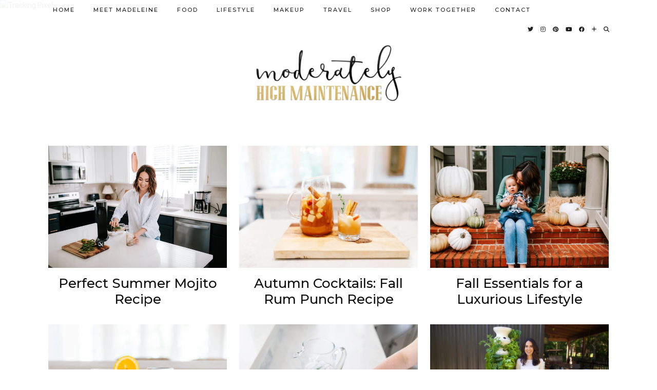

--- FILE ---
content_type: text/html; charset=UTF-8
request_url: https://moderatelyhighmaintenance.com/category/food/
body_size: 14696
content:
<!DOCTYPE html>
<html lang="en">
<head>
	<meta charset="UTF-8">
	<meta name="viewport" content="width=device-width, initial-scale=1, maximum-scale=5">	<title>Food | Top Atlanta Lifestyle Blogger | Moderately High Maintenance</title><link rel="preload" data-rocket-preload as="style" href="https://fonts.googleapis.com/css?family=Playfair%20Display%3A400%2C400i%2C700%2C700i%7CMontserrat%3A500%7CRoboto%3A400%2C400i%2C700%2C700i&#038;display=swap" /><link rel="stylesheet" href="https://fonts.googleapis.com/css?family=Playfair%20Display%3A400%2C400i%2C700%2C700i%7CMontserrat%3A500%7CRoboto%3A400%2C400i%2C700%2C700i&#038;display=swap" media="print" onload="this.media='all'" /><noscript><link rel="stylesheet" href="https://fonts.googleapis.com/css?family=Playfair%20Display%3A400%2C400i%2C700%2C700i%7CMontserrat%3A500%7CRoboto%3A400%2C400i%2C700%2C700i&#038;display=swap" /></noscript><link rel="preload" data-rocket-preload as="image" href="https://moderatelyhighmaintenance.com/wp-content/uploads/2022/06/MHM-%C2%A9-Repurposed-Photography44-1440x896.jpg" fetchpriority="high">
	<script>
	var shopr_gb_data = {
		'terms': [{"value":"","label":"Select a collection"},{"label":"Derma E Hydrating Collection","value":"derma-e-hydrating-collection"},{"label":"Friday Favorites 1.25.19","value":"friday-favorites-1-25-19"},{"label":"statement earrings","value":"statement-earrings"},{"label":"Stella Dot Night","value":"stella-dot-night"}]	};
	</script>
   <meta name='robots' content='max-image-preview:large' />
	<style>img:is([sizes="auto" i], [sizes^="auto," i]) { contain-intrinsic-size: 3000px 1500px }</style>
	
<!-- This site is optimized with the Yoast SEO Premium plugin v12.6.1 - https://yoast.com/wordpress/plugins/seo/ -->
<meta name="description" content="Find here all the Favorite Foods featured by top Atlanta lifestyle blogger, Moderately High Maintenance: easy recipes that will become family favorites!!"/>
<meta name="robots" content="max-snippet:-1, max-image-preview:large, max-video-preview:-1"/>
<link rel="canonical" href="https://moderatelyhighmaintenance.com/category/food/" />
<link rel="next" href="https://moderatelyhighmaintenance.com/category/food/page/2/" />
<meta property="og:locale" content="en_US" />
<meta property="og:type" content="object" />
<meta property="og:title" content="Food | Top Atlanta Lifestyle Blogger | Moderately High Maintenance" />
<meta property="og:description" content="Find here all the Favorite Foods featured by top Atlanta lifestyle blogger, Moderately High Maintenance: easy recipes that will become family favorites!!" />
<meta property="og:url" content="https://moderatelyhighmaintenance.com/category/food/" />
<meta property="og:site_name" content="Moderately High Maintenance" />
<meta name="twitter:card" content="summary" />
<meta name="twitter:description" content="Find here all the Favorite Foods featured by top Atlanta lifestyle blogger, Moderately High Maintenance: easy recipes that will become family favorites!!" />
<meta name="twitter:title" content="Food | Top Atlanta Lifestyle Blogger | Moderately High Maintenance" />
<meta name="twitter:site" content="@MRaifordHolland" />
<script type='application/ld+json' class='yoast-schema-graph yoast-schema-graph--main'>{"@context":"https://schema.org","@graph":[{"@type":"Organization","@id":"https://moderatelyhighmaintenance.com/#organization","name":"Moderately High Maintenance","url":"https://moderatelyhighmaintenance.com/","sameAs":["https://www.facebook.com/moderatelyhighmaintenance","https://www.instagram.com/madeleineraifordholland/","https://www.youtube.com/channel/UC-YNLam1Wb1vL88hITpspkA","https://www.pinterest.com/mraifordholland/","https://twitter.com/MRaifordHolland"],"logo":{"@type":"ImageObject","@id":"https://moderatelyhighmaintenance.com/#logo","url":"https://moderatelyhighmaintenance.com/wp-content/uploads/2016/09/logo-e1604060954319.png","width":405,"height":150,"caption":"Moderately High Maintenance"},"image":{"@id":"https://moderatelyhighmaintenance.com/#logo"}},{"@type":"WebSite","@id":"https://moderatelyhighmaintenance.com/#website","url":"https://moderatelyhighmaintenance.com/","name":"Moderately High Maintenance","description":"Life of Madeleine Raiford-Holland documenting food, fashion, travel and thoughtfulness","publisher":{"@id":"https://moderatelyhighmaintenance.com/#organization"},"potentialAction":{"@type":"SearchAction","target":"https://moderatelyhighmaintenance.com/?s={search_term_string}","query-input":"required name=search_term_string"}},{"@type":"CollectionPage","@id":"https://moderatelyhighmaintenance.com/category/food/#webpage","url":"https://moderatelyhighmaintenance.com/category/food/","inLanguage":"en","name":"Food | Top Atlanta Lifestyle Blogger | Moderately High Maintenance","isPartOf":{"@id":"https://moderatelyhighmaintenance.com/#website"},"description":"Find here all the Favorite Foods featured by top Atlanta lifestyle blogger, Moderately High Maintenance: easy recipes that will become family favorites!!"}]}</script>
<!-- / Yoast SEO Premium plugin. -->

<link rel='dns-prefetch' href='//cdnjs.cloudflare.com' />
<link rel='dns-prefetch' href='//pipdigz.co.uk' />
<link rel='dns-prefetch' href='//fonts.googleapis.com' />
<link href='https://fonts.gstatic.com' crossorigin rel='preconnect' />
<link rel="alternate" type="application/rss+xml" title="Moderately High Maintenance &raquo; Feed" href="https://moderatelyhighmaintenance.com/feed/" />
<link rel="alternate" type="application/rss+xml" title="Moderately High Maintenance &raquo; Comments Feed" href="https://moderatelyhighmaintenance.com/comments/feed/" />
<link rel="alternate" type="application/rss+xml" title="Moderately High Maintenance &raquo; food Category Feed" href="https://moderatelyhighmaintenance.com/category/food/feed/" />
		<!-- This site uses the Google Analytics by MonsterInsights plugin v9.2.4 - Using Analytics tracking - https://www.monsterinsights.com/ -->
		<!-- Note: MonsterInsights is not currently configured on this site. The site owner needs to authenticate with Google Analytics in the MonsterInsights settings panel. -->
					<!-- No tracking code set -->
				<!-- / Google Analytics by MonsterInsights -->
		<link rel='stylesheet' id='wp-block-library-css' href='https://moderatelyhighmaintenance.com/wp-includes/css/dist/block-library/style.min.css?ver=6.7.4' media='all' />
<style id='classic-theme-styles-inline-css'>
/*! This file is auto-generated */
.wp-block-button__link{color:#fff;background-color:#32373c;border-radius:9999px;box-shadow:none;text-decoration:none;padding:calc(.667em + 2px) calc(1.333em + 2px);font-size:1.125em}.wp-block-file__button{background:#32373c;color:#fff;text-decoration:none}
</style>
<style id='global-styles-inline-css'>
:root{--wp--preset--aspect-ratio--square: 1;--wp--preset--aspect-ratio--4-3: 4/3;--wp--preset--aspect-ratio--3-4: 3/4;--wp--preset--aspect-ratio--3-2: 3/2;--wp--preset--aspect-ratio--2-3: 2/3;--wp--preset--aspect-ratio--16-9: 16/9;--wp--preset--aspect-ratio--9-16: 9/16;--wp--preset--color--black: #000000;--wp--preset--color--cyan-bluish-gray: #abb8c3;--wp--preset--color--white: #ffffff;--wp--preset--color--pale-pink: #f78da7;--wp--preset--color--vivid-red: #cf2e2e;--wp--preset--color--luminous-vivid-orange: #ff6900;--wp--preset--color--luminous-vivid-amber: #fcb900;--wp--preset--color--light-green-cyan: #7bdcb5;--wp--preset--color--vivid-green-cyan: #00d084;--wp--preset--color--pale-cyan-blue: #8ed1fc;--wp--preset--color--vivid-cyan-blue: #0693e3;--wp--preset--color--vivid-purple: #9b51e0;--wp--preset--gradient--vivid-cyan-blue-to-vivid-purple: linear-gradient(135deg,rgba(6,147,227,1) 0%,rgb(155,81,224) 100%);--wp--preset--gradient--light-green-cyan-to-vivid-green-cyan: linear-gradient(135deg,rgb(122,220,180) 0%,rgb(0,208,130) 100%);--wp--preset--gradient--luminous-vivid-amber-to-luminous-vivid-orange: linear-gradient(135deg,rgba(252,185,0,1) 0%,rgba(255,105,0,1) 100%);--wp--preset--gradient--luminous-vivid-orange-to-vivid-red: linear-gradient(135deg,rgba(255,105,0,1) 0%,rgb(207,46,46) 100%);--wp--preset--gradient--very-light-gray-to-cyan-bluish-gray: linear-gradient(135deg,rgb(238,238,238) 0%,rgb(169,184,195) 100%);--wp--preset--gradient--cool-to-warm-spectrum: linear-gradient(135deg,rgb(74,234,220) 0%,rgb(151,120,209) 20%,rgb(207,42,186) 40%,rgb(238,44,130) 60%,rgb(251,105,98) 80%,rgb(254,248,76) 100%);--wp--preset--gradient--blush-light-purple: linear-gradient(135deg,rgb(255,206,236) 0%,rgb(152,150,240) 100%);--wp--preset--gradient--blush-bordeaux: linear-gradient(135deg,rgb(254,205,165) 0%,rgb(254,45,45) 50%,rgb(107,0,62) 100%);--wp--preset--gradient--luminous-dusk: linear-gradient(135deg,rgb(255,203,112) 0%,rgb(199,81,192) 50%,rgb(65,88,208) 100%);--wp--preset--gradient--pale-ocean: linear-gradient(135deg,rgb(255,245,203) 0%,rgb(182,227,212) 50%,rgb(51,167,181) 100%);--wp--preset--gradient--electric-grass: linear-gradient(135deg,rgb(202,248,128) 0%,rgb(113,206,126) 100%);--wp--preset--gradient--midnight: linear-gradient(135deg,rgb(2,3,129) 0%,rgb(40,116,252) 100%);--wp--preset--font-size--small: 13px;--wp--preset--font-size--medium: 20px;--wp--preset--font-size--large: 36px;--wp--preset--font-size--x-large: 42px;--wp--preset--spacing--20: 0.44rem;--wp--preset--spacing--30: 0.67rem;--wp--preset--spacing--40: 1rem;--wp--preset--spacing--50: 1.5rem;--wp--preset--spacing--60: 2.25rem;--wp--preset--spacing--70: 3.38rem;--wp--preset--spacing--80: 5.06rem;--wp--preset--shadow--natural: 6px 6px 9px rgba(0, 0, 0, 0.2);--wp--preset--shadow--deep: 12px 12px 50px rgba(0, 0, 0, 0.4);--wp--preset--shadow--sharp: 6px 6px 0px rgba(0, 0, 0, 0.2);--wp--preset--shadow--outlined: 6px 6px 0px -3px rgba(255, 255, 255, 1), 6px 6px rgba(0, 0, 0, 1);--wp--preset--shadow--crisp: 6px 6px 0px rgba(0, 0, 0, 1);}:where(.is-layout-flex){gap: 0.5em;}:where(.is-layout-grid){gap: 0.5em;}body .is-layout-flex{display: flex;}.is-layout-flex{flex-wrap: wrap;align-items: center;}.is-layout-flex > :is(*, div){margin: 0;}body .is-layout-grid{display: grid;}.is-layout-grid > :is(*, div){margin: 0;}:where(.wp-block-columns.is-layout-flex){gap: 2em;}:where(.wp-block-columns.is-layout-grid){gap: 2em;}:where(.wp-block-post-template.is-layout-flex){gap: 1.25em;}:where(.wp-block-post-template.is-layout-grid){gap: 1.25em;}.has-black-color{color: var(--wp--preset--color--black) !important;}.has-cyan-bluish-gray-color{color: var(--wp--preset--color--cyan-bluish-gray) !important;}.has-white-color{color: var(--wp--preset--color--white) !important;}.has-pale-pink-color{color: var(--wp--preset--color--pale-pink) !important;}.has-vivid-red-color{color: var(--wp--preset--color--vivid-red) !important;}.has-luminous-vivid-orange-color{color: var(--wp--preset--color--luminous-vivid-orange) !important;}.has-luminous-vivid-amber-color{color: var(--wp--preset--color--luminous-vivid-amber) !important;}.has-light-green-cyan-color{color: var(--wp--preset--color--light-green-cyan) !important;}.has-vivid-green-cyan-color{color: var(--wp--preset--color--vivid-green-cyan) !important;}.has-pale-cyan-blue-color{color: var(--wp--preset--color--pale-cyan-blue) !important;}.has-vivid-cyan-blue-color{color: var(--wp--preset--color--vivid-cyan-blue) !important;}.has-vivid-purple-color{color: var(--wp--preset--color--vivid-purple) !important;}.has-black-background-color{background-color: var(--wp--preset--color--black) !important;}.has-cyan-bluish-gray-background-color{background-color: var(--wp--preset--color--cyan-bluish-gray) !important;}.has-white-background-color{background-color: var(--wp--preset--color--white) !important;}.has-pale-pink-background-color{background-color: var(--wp--preset--color--pale-pink) !important;}.has-vivid-red-background-color{background-color: var(--wp--preset--color--vivid-red) !important;}.has-luminous-vivid-orange-background-color{background-color: var(--wp--preset--color--luminous-vivid-orange) !important;}.has-luminous-vivid-amber-background-color{background-color: var(--wp--preset--color--luminous-vivid-amber) !important;}.has-light-green-cyan-background-color{background-color: var(--wp--preset--color--light-green-cyan) !important;}.has-vivid-green-cyan-background-color{background-color: var(--wp--preset--color--vivid-green-cyan) !important;}.has-pale-cyan-blue-background-color{background-color: var(--wp--preset--color--pale-cyan-blue) !important;}.has-vivid-cyan-blue-background-color{background-color: var(--wp--preset--color--vivid-cyan-blue) !important;}.has-vivid-purple-background-color{background-color: var(--wp--preset--color--vivid-purple) !important;}.has-black-border-color{border-color: var(--wp--preset--color--black) !important;}.has-cyan-bluish-gray-border-color{border-color: var(--wp--preset--color--cyan-bluish-gray) !important;}.has-white-border-color{border-color: var(--wp--preset--color--white) !important;}.has-pale-pink-border-color{border-color: var(--wp--preset--color--pale-pink) !important;}.has-vivid-red-border-color{border-color: var(--wp--preset--color--vivid-red) !important;}.has-luminous-vivid-orange-border-color{border-color: var(--wp--preset--color--luminous-vivid-orange) !important;}.has-luminous-vivid-amber-border-color{border-color: var(--wp--preset--color--luminous-vivid-amber) !important;}.has-light-green-cyan-border-color{border-color: var(--wp--preset--color--light-green-cyan) !important;}.has-vivid-green-cyan-border-color{border-color: var(--wp--preset--color--vivid-green-cyan) !important;}.has-pale-cyan-blue-border-color{border-color: var(--wp--preset--color--pale-cyan-blue) !important;}.has-vivid-cyan-blue-border-color{border-color: var(--wp--preset--color--vivid-cyan-blue) !important;}.has-vivid-purple-border-color{border-color: var(--wp--preset--color--vivid-purple) !important;}.has-vivid-cyan-blue-to-vivid-purple-gradient-background{background: var(--wp--preset--gradient--vivid-cyan-blue-to-vivid-purple) !important;}.has-light-green-cyan-to-vivid-green-cyan-gradient-background{background: var(--wp--preset--gradient--light-green-cyan-to-vivid-green-cyan) !important;}.has-luminous-vivid-amber-to-luminous-vivid-orange-gradient-background{background: var(--wp--preset--gradient--luminous-vivid-amber-to-luminous-vivid-orange) !important;}.has-luminous-vivid-orange-to-vivid-red-gradient-background{background: var(--wp--preset--gradient--luminous-vivid-orange-to-vivid-red) !important;}.has-very-light-gray-to-cyan-bluish-gray-gradient-background{background: var(--wp--preset--gradient--very-light-gray-to-cyan-bluish-gray) !important;}.has-cool-to-warm-spectrum-gradient-background{background: var(--wp--preset--gradient--cool-to-warm-spectrum) !important;}.has-blush-light-purple-gradient-background{background: var(--wp--preset--gradient--blush-light-purple) !important;}.has-blush-bordeaux-gradient-background{background: var(--wp--preset--gradient--blush-bordeaux) !important;}.has-luminous-dusk-gradient-background{background: var(--wp--preset--gradient--luminous-dusk) !important;}.has-pale-ocean-gradient-background{background: var(--wp--preset--gradient--pale-ocean) !important;}.has-electric-grass-gradient-background{background: var(--wp--preset--gradient--electric-grass) !important;}.has-midnight-gradient-background{background: var(--wp--preset--gradient--midnight) !important;}.has-small-font-size{font-size: var(--wp--preset--font-size--small) !important;}.has-medium-font-size{font-size: var(--wp--preset--font-size--medium) !important;}.has-large-font-size{font-size: var(--wp--preset--font-size--large) !important;}.has-x-large-font-size{font-size: var(--wp--preset--font-size--x-large) !important;}
:where(.wp-block-post-template.is-layout-flex){gap: 1.25em;}:where(.wp-block-post-template.is-layout-grid){gap: 1.25em;}
:where(.wp-block-columns.is-layout-flex){gap: 2em;}:where(.wp-block-columns.is-layout-grid){gap: 2em;}
:root :where(.wp-block-pullquote){font-size: 1.5em;line-height: 1.6;}
</style>
<link rel='stylesheet' id='contact-form-7-css' href='https://moderatelyhighmaintenance.com/wp-content/plugins/contact-form-7/includes/css/styles.css?ver=5.6' media='all' />
<link rel='stylesheet' id='pb-recipe-style-css' href='https://moderatelyhighmaintenance.com/wp-content/plugins/pb-recipe/assets/css/style.css?ver=1.0' media='all' />
<link rel='stylesheet' id='p3-core-responsive-css' href='https://pipdigz.co.uk/p3/css/core_resp.css' media='all' />
<link rel='stylesheet' id='pipdig-paradise-css' href='https://pipdigz.co.uk/fonts/6md952mgiddmeGsPqB4jfs/style.css' media='all' />
<link rel='stylesheet' id='pipdig-style-css' href='https://moderatelyhighmaintenance.com/wp-content/themes/pipdig-etoile/style.css?ver=1656710956' media='all' />
<link rel='stylesheet' id='pipdig-responsive-css' href='https://moderatelyhighmaintenance.com/wp-content/themes/pipdig-etoile/css/responsive.css?ver=1656710956' media='all' />

<script src="https://moderatelyhighmaintenance.com/wp-includes/js/dist/hooks.min.js?ver=4d63a3d491d11ffd8ac6" id="wp-hooks-js"></script>
<script src="https://moderatelyhighmaintenance.com/wp-includes/js/dist/i18n.min.js?ver=5e580eb46a90c2b997e6" id="wp-i18n-js"></script>
<script id="wp-i18n-js-after">
wp.i18n.setLocaleData( { 'text direction\u0004ltr': [ 'ltr' ] } );
</script>
<script src="https://moderatelyhighmaintenance.com/wp-includes/js/dist/vendor/react.min.js?ver=18.3.1.1" id="react-js"></script>
<script src="https://moderatelyhighmaintenance.com/wp-includes/js/dist/vendor/react-jsx-runtime.min.js?ver=18.3.1" id="react-jsx-runtime-js"></script>
<script src="https://moderatelyhighmaintenance.com/wp-includes/js/dist/autop.min.js?ver=9fb50649848277dd318d" id="wp-autop-js"></script>
<script src="https://moderatelyhighmaintenance.com/wp-includes/js/dist/vendor/wp-polyfill.min.js?ver=3.15.0" id="wp-polyfill-js"></script>
<script src="https://moderatelyhighmaintenance.com/wp-includes/js/dist/blob.min.js?ver=9113eed771d446f4a556" id="wp-blob-js"></script>
<script src="https://moderatelyhighmaintenance.com/wp-includes/js/dist/block-serialization-default-parser.min.js?ver=14d44daebf663d05d330" id="wp-block-serialization-default-parser-js"></script>
<script src="https://moderatelyhighmaintenance.com/wp-includes/js/dist/deprecated.min.js?ver=e1f84915c5e8ae38964c" id="wp-deprecated-js"></script>
<script src="https://moderatelyhighmaintenance.com/wp-includes/js/dist/dom.min.js?ver=93117dfee2692b04b770" id="wp-dom-js"></script>
<script src="https://moderatelyhighmaintenance.com/wp-includes/js/dist/vendor/react-dom.min.js?ver=18.3.1.1" id="react-dom-js"></script>
<script src="https://moderatelyhighmaintenance.com/wp-includes/js/dist/escape-html.min.js?ver=6561a406d2d232a6fbd2" id="wp-escape-html-js"></script>
<script src="https://moderatelyhighmaintenance.com/wp-includes/js/dist/element.min.js?ver=cb762d190aebbec25b27" id="wp-element-js"></script>
<script src="https://moderatelyhighmaintenance.com/wp-includes/js/dist/is-shallow-equal.min.js?ver=e0f9f1d78d83f5196979" id="wp-is-shallow-equal-js"></script>
<script src="https://moderatelyhighmaintenance.com/wp-includes/js/dist/keycodes.min.js?ver=034ff647a54b018581d3" id="wp-keycodes-js"></script>
<script src="https://moderatelyhighmaintenance.com/wp-includes/js/dist/priority-queue.min.js?ver=9c21c957c7e50ffdbf48" id="wp-priority-queue-js"></script>
<script src="https://moderatelyhighmaintenance.com/wp-includes/js/dist/compose.min.js?ver=d52df0f868e03c1bd905" id="wp-compose-js"></script>
<script src="https://moderatelyhighmaintenance.com/wp-includes/js/dist/private-apis.min.js?ver=4b858962c15c2c7a135f" id="wp-private-apis-js"></script>
<script src="https://moderatelyhighmaintenance.com/wp-includes/js/dist/redux-routine.min.js?ver=a0a172871afaeb261566" id="wp-redux-routine-js"></script>
<script src="https://moderatelyhighmaintenance.com/wp-includes/js/dist/data.min.js?ver=7c62e39de0308c73d50c" id="wp-data-js"></script>
<script id="wp-data-js-after">
( function() {
	var userId = 0;
	var storageKey = "WP_DATA_USER_" + userId;
	wp.data
		.use( wp.data.plugins.persistence, { storageKey: storageKey } );
} )();
</script>
<script src="https://moderatelyhighmaintenance.com/wp-includes/js/dist/html-entities.min.js?ver=2cd3358363e0675638fb" id="wp-html-entities-js"></script>
<script src="https://moderatelyhighmaintenance.com/wp-includes/js/dist/dom-ready.min.js?ver=f77871ff7694fffea381" id="wp-dom-ready-js"></script>
<script src="https://moderatelyhighmaintenance.com/wp-includes/js/dist/a11y.min.js?ver=3156534cc54473497e14" id="wp-a11y-js"></script>
<script src="https://moderatelyhighmaintenance.com/wp-includes/js/dist/rich-text.min.js?ver=4021b9e4e9ef4d3cd868" id="wp-rich-text-js"></script>
<script src="https://moderatelyhighmaintenance.com/wp-includes/js/dist/shortcode.min.js?ver=b7747eee0efafd2f0c3b" id="wp-shortcode-js"></script>
<script src="https://moderatelyhighmaintenance.com/wp-includes/js/dist/warning.min.js?ver=ed7c8b0940914f4fe44b" id="wp-warning-js"></script>
<script src="https://moderatelyhighmaintenance.com/wp-includes/js/dist/blocks.min.js?ver=8474af4b6260126fa879" id="wp-blocks-js"></script>
<script src="https://moderatelyhighmaintenance.com/wp-includes/js/jquery/jquery.min.js?ver=3.7.1" id="jquery-core-js"></script>
<script src="https://moderatelyhighmaintenance.com/wp-includes/js/jquery/jquery-migrate.min.js?ver=3.4.1" id="jquery-migrate-js"></script>
<link rel="https://api.w.org/" href="https://moderatelyhighmaintenance.com/wp-json/" /><link rel="alternate" title="JSON" type="application/json" href="https://moderatelyhighmaintenance.com/wp-json/wp/v2/categories/665" /><link rel="EditURI" type="application/rsd+xml" title="RSD" href="https://moderatelyhighmaintenance.com/xmlrpc.php?rsd" />
<meta name="generator" content="WordPress 6.7.4" />
<!-- start Simple Custom CSS and JS -->
<script src="https://ajax.googleapis.com/ajax/libs/jquery/1.10.0/jquery.min.js"></script>
<script src="//ajax.googleapis.com/ajax/libs/jquery/1.11.0/jquery.min.js"></script><!-- end Simple Custom CSS and JS -->
<!-- start Simple Custom CSS and JS -->
<style>
.hide{display:none;}
.menu-bar ul li a h3{
    font-size: 11px;
    font-weight: 400;
  text-transform: uppercase;
    letter-spacing: 2px;
}
.top-socialz h4{
font: normal normal normal 14px/1 pipdigicons;
  display:inline-block;
}
.slicknav_menu h4{display:contents;}
.slicknav_nav h3{display:contents;}
.slide-inside h5{font-size:24px;}</style>
<!-- end Simple Custom CSS and JS -->
<!-- HFCM by 99 Robots - Snippet # 6: Tarkett -->
<!--ClickMeter.com page views tracking: Madeleine --> <script type='text/javascript'> var ClickMeter_pixel_url = '//pixel.watch/bdpm'; </script> <script type='text/javascript' id='cmpixelscript' src='//s3.amazonaws.com/scripts-clickmeter-com/js/pixelNew.js'></script> <noscript> <img height='0' width='0' alt='' src='https://pixel.watch/bdpm' /> </noscript>
<!-- /end HFCM by 99 Robots -->
<!-- HFCM by 99 Robots - Snippet # 10: Ball Whole 30 -->
<!--ClickMeter.com page views tracking: Madeleine Raiford-Holland --> <script type='text/javascript'> var ClickMeter_pixel_url = '//pixel.watch/n2gw'; </script> <script type='text/javascript' id='cmpixelscript' src='//s3.amazonaws.com/scripts-clickmeter-com/js/pixelNew.js'></script> <noscript> <img height='0' width='0' alt='' src='https://pixel.watch/n2gw' /> </noscript>
<!-- /end HFCM by 99 Robots -->
<!-- HFCM by 99 Robots - Snippet # 14: Social Fabric Tracking Code -->
<!-- Google Tag Manager for Collective Bias -->
<!--noptimize-->
<script type='text/javascript'>
dataLayerCBias = [{
 'trackingID':'UA-78276542-17',
 'javaScriptVersion':'analytics.js',
 'homePageURL':'https://moderatelyhighmaintenance.com'
}];
</script>
<noscript><iframe src='//www.googletagmanager.com/ns.html?id=GTM-PBN79J' height='0' width='0'
style='display:none;visibility:hidden'></iframe></noscript>
<script type='text/javascript'>/*<![CDATA[*/(function(w,d,s,l,i){w[l]=w[l]||[];
w[l].push({'gtm.start':new Date().getTime(),event:'gtm.js'});
var f=d.getElementsByTagName(s)[0],j=d.createElement(s),dl=l!='dataLayer'?'&l='+l:'';
j.async=true;j.src='//www.googletagmanager.com/gtm.'+'js?id='+i+dl;
f.parentNode.insertBefore(j,f);})(window,document,'script','dataLayerCBias','GTM-PBN79J');
/*]]>*/</script>
<!--/noptimize-->
<!-- End Google Tag Manager -->
<!-- /end HFCM by 99 Robots -->
<!-- HFCM by 99 Robots - Snippet # 16: Premera -->
<img src="https://pixel.massivesway.com/tracker.php?pixel=3c23fa4d-4b0f-43e9-8a64-fc800b586afc" alt="Tracking Pixel">
<!-- /end HFCM by 99 Robots -->
<!-- HFCM by 99 Robots - Snippet # 18: Google Tags -->
<!-- Google Tag Manager -->
<script>(function(w,d,s,l,i){w[l]=w[l]||[];w[l].push({'gtm.start':
new Date().getTime(),event:'gtm.js'});var f=d.getElementsByTagName(s)[0],
j=d.createElement(s),dl=l!='dataLayer'?'&l='+l:'';j.async=true;j.src=
'https://www.googletagmanager.com/gtm.js?id='+i+dl;f.parentNode.insertBefore(j,f);
})(window,document,'script','dataLayer','GTM-WJF424Q');</script>
<!-- End Google Tag Manager -->
<!-- /end HFCM by 99 Robots -->
<!-- HFCM by 99 Robots - Snippet # 20: drink -->

<!-- /end HFCM by 99 Robots -->
<noscript><style>.vce-row-container .vcv-lozad {display: none}</style></noscript><meta name="generator" content="Powered by Visual Composer Website Builder - fast and easy-to-use drag and drop visual editor for WordPress."/>		<!--noptimize-->
		<style>
		.p3_instagram_post{width:16.666666666667%}
				@media only screen and (max-width: 719px) {
			.p3_instagram_post {
				width: 25%;
			}
		}
				</style>
		<!--/noptimize-->
		<!--noptimize--> <!-- Cust --> <style>body, .entry-content h2,.entry-content h3,.entry-content h4,.entry-content h5,.entry-content h6, .pipdig_meta a {color:#312e30}.menu-bar ul li a,.slicknav_brand,.slicknav_brand a,.slicknav_nav a,.slicknav_menu .slicknav_menutxt{color:#101010}.pipdig_navbar_search input::-webkit-input-placeholder {color:#101010; opacity: 1}.pipdig_navbar_search input:-moz-placeholder {color:#101010; opacity: 1}.pipdig_navbar_search input::-moz-placeholder {color:#101010; opacity: 1}.pipdig_navbar_search input:-ms-input-placeholder {color:#101010; opacity: 1}.menu-bar ul li a:hover,.menu-bar ul ul li > a:hover,.menu-bar ul ul li:hover > a{color:#dbbd68}.pipdig_masonry_post_title a,.entry-title,.entry-title a, .p3_popular_posts_widget h4, .panel_widget-title {color:#101010}a, .entry-content a {color:#dbbd68}a:hover{color:#101010}.site-title a{color:#101010}.socialz a:hover, #p3_social_sidebar a:hover{color:#dbbd68}.more-link, .read-more, .site-sidebar .more-link, .site-sidebar .read-more, #pipdig_masonry_container .read-more, .btn, button, input[type="button"], input[type="reset"], input[type="submit"], .more-link:hover, .read-more:hover, #pipdig_masonry_container .read-more:hover, .btn:hover, button:hover, input[type="button"]:hover, input[type="reset"]:hover, input[type="submit"]:hover, #p_feature_slider_nav div {background:#ba0c2f;border:0}.more-link, .read-more, .site-sidebar a.more-link, .site-sidebar a.read-more, #pipdig_masonry_container .read-more, .btn, button, input[type="button"], input[type="reset"], input[type="submit"], .more-link:hover, .read-more:hover, #pipdig_masonry_container .read-more:hover, .btn:hover, button:hover, input[type="button"]:hover, input[type="reset"]:hover, input[type="submit"]:hover, #p_feature_slider_nav div {color:#ffffff}body {font-family: "Roboto";}.site-header.shift_the_nav .container { padding-top: 0 !important; padding-bottom: 0 !important; } .site-description { margin-top: 0 }.entry-title, .page-title, h1, h2, h3, h4, .slide-h2, .pipdig_masonry_post_title, .p_post_date .p_post_date_day {font-family: "Montserrat"}.p_post_date {padding-top: 10px}.site-header .container{padding-top:0;padding-bottom:0;}.site-description{margin-bottom:20px}.site-title img{width:331px}.p_grid_post_info { display: block }</style> <!-- /Cust --> <!--/noptimize--><link rel="icon" href="https://moderatelyhighmaintenance.com/wp-content/uploads/2016/09/cropped-favicon-1-32x32.png" sizes="32x32" />
<link rel="icon" href="https://moderatelyhighmaintenance.com/wp-content/uploads/2016/09/cropped-favicon-1-192x192.png" sizes="192x192" />
<link rel="apple-touch-icon" href="https://moderatelyhighmaintenance.com/wp-content/uploads/2016/09/cropped-favicon-1-180x180.png" />
<meta name="msapplication-TileImage" content="https://moderatelyhighmaintenance.com/wp-content/uploads/2016/09/cropped-favicon-1-270x270.png" />
		<style id="wp-custom-css">
			.site-sidebar a {
	color: #fff;
}

.site-sidebar i {
	color: #dbbd68;
}

.site-top
{
	border-bottom: 0px;
}

.slide-desc .p_post_titles_font
{
	color: #fff;
	text-shadow: 0px 2px #000;
}

.date-bar-white-bg
{
	background: #000;
	padding: 0 0;
}		</style>
			<!-- Shopr 2.3.1 -->
	<script>
		var shopr_mosaic_ids = [], shopr_mosaic_filters = [], shopr_columns = 4;
	</script>
		<!-- p3 navbar icon size -->
	<style>
		.menu-bar ul li.top-socialz a { font-size: 11px !important }
	</style>
	<!-- p3 navbar icon size END -->
	<!-- pipdig p3 custom code head --> <!-- Google Analytics -->
<script>
(function(i,s,o,g,r,a,m){i['GoogleAnalyticsObject']=r;i[r]=i[r]||function(){
(i[r].q=i[r].q||[]).push(arguments)},i[r].l=1*new Date();a=s.createElement(o),
m=s.getElementsByTagName(o)[0];a.async=1;a.src=g;m.parentNode.insertBefore(a,m)
})(window,document,'script','https://www.google-analytics.com/analytics.js','ga');

ga('create', 'UA-76290304-1', 'auto');
ga('send', 'pageview');
</script>
<!-- End Google Analytics --> <!-- // pipdig p3 custom code head -->	<meta name="generator" content="WP Rocket 3.17.3.1" data-wpr-features="wpr_oci wpr_desktop wpr_preload_links" /></head>

<body class="archive category category-food category-665 vcwb">
	
		
			
		<header  class="site-header site-header-2 nopin">
			<div  class="clearfix container">
				<div  class="site-branding">
											<div class="site-title">
							<a href="https://moderatelyhighmaintenance.com/" title="Moderately High Maintenance" rel="home">
								<img data-pin-nopin="true" src="https://moderatelyhighmaintenance.com/wp-content/uploads/2016/09/logo-e1604060954319.png" alt="Moderately High Maintenance" />
							</a>
						</div>
														</div>
			</div>
		</header><!-- .site-header -->
		
		<div  class="site-top">
									<div  class="clearfix container">
				<nav id="main_menu_above_header" class="site-menu">
					<div class="clearfix menu-bar"><ul id="menu-nav" class="menu"><li id="menu-item-1090" class="menu-item menu-item-type-custom menu-item-object-custom menu-item-home menu-item-1090"><a href="https://moderatelyhighmaintenance.com/">Home</a></li>
<li id="menu-item-1092" class="menu-item menu-item-type-post_type menu-item-object-page menu-item-1092"><a href="https://moderatelyhighmaintenance.com/meet-madeleine-top-atlanta-lifestyle-blogger/">Meet Madeleine</a></li>
<li id="menu-item-1103" class="menu-item menu-item-type-taxonomy menu-item-object-category current-menu-item menu-item-has-children menu-item-1103"><a href="https://moderatelyhighmaintenance.com/category/food/" aria-current="page">food</a>
<ul class="sub-menu">
	<li id="menu-item-1105" class="menu-item menu-item-type-taxonomy menu-item-object-category menu-item-1105"><a href="https://moderatelyhighmaintenance.com/category/food/appetizer/">appetizer</a></li>
	<li id="menu-item-1106" class="menu-item menu-item-type-taxonomy menu-item-object-category menu-item-1106"><a href="https://moderatelyhighmaintenance.com/category/food/dessert/">dessert</a></li>
	<li id="menu-item-1107" class="menu-item menu-item-type-taxonomy menu-item-object-category menu-item-1107"><a href="https://moderatelyhighmaintenance.com/category/food/drink/">drink</a></li>
	<li id="menu-item-1108" class="menu-item menu-item-type-taxonomy menu-item-object-category menu-item-1108"><a href="https://moderatelyhighmaintenance.com/category/food/entree/">entree</a></li>
	<li id="menu-item-1109" class="menu-item menu-item-type-taxonomy menu-item-object-category menu-item-1109"><a href="https://moderatelyhighmaintenance.com/category/food/side/">side</a></li>
</ul>
</li>
<li id="menu-item-1122" class="menu-item menu-item-type-taxonomy menu-item-object-category menu-item-has-children menu-item-1122"><a href="https://moderatelyhighmaintenance.com/category/life/">lifestyle</a>
<ul class="sub-menu">
	<li id="menu-item-1142" class="menu-item menu-item-type-taxonomy menu-item-object-category menu-item-1142"><a href="https://moderatelyhighmaintenance.com/category/style/beauty/">Beauty</a></li>
	<li id="menu-item-6390" class="menu-item menu-item-type-taxonomy menu-item-object-category menu-item-6390"><a href="https://moderatelyhighmaintenance.com/category/business/">Business</a></li>
	<li id="menu-item-1143" class="menu-item menu-item-type-taxonomy menu-item-object-category menu-item-1143"><a href="https://moderatelyhighmaintenance.com/category/style/decor/">Decor</a></li>
	<li id="menu-item-1123" class="menu-item menu-item-type-taxonomy menu-item-object-category menu-item-1123"><a href="https://moderatelyhighmaintenance.com/category/life/family/">family</a></li>
	<li id="menu-item-1145" class="menu-item menu-item-type-taxonomy menu-item-object-category menu-item-1145"><a href="https://moderatelyhighmaintenance.com/category/style/fashion/">fashion</a></li>
	<li id="menu-item-1146" class="menu-item menu-item-type-taxonomy menu-item-object-category menu-item-1146"><a href="https://moderatelyhighmaintenance.com/category/style/gifting/">gifting</a></li>
	<li id="menu-item-1125" class="menu-item menu-item-type-taxonomy menu-item-object-category menu-item-1125"><a href="https://moderatelyhighmaintenance.com/category/life/pets/">Pets</a></li>
	<li id="menu-item-1124" class="menu-item menu-item-type-taxonomy menu-item-object-category menu-item-1124"><a href="https://moderatelyhighmaintenance.com/category/life/relationships/">relationships</a></li>
	<li id="menu-item-1126" class="menu-item menu-item-type-taxonomy menu-item-object-category menu-item-1126"><a href="https://moderatelyhighmaintenance.com/category/life/wellness/">wellness</a></li>
</ul>
</li>
<li id="menu-item-7632" class="menu-item menu-item-type-taxonomy menu-item-object-category menu-item-has-children menu-item-7632"><a href="https://moderatelyhighmaintenance.com/category/makeup/">Makeup</a>
<ul class="sub-menu">
	<li id="menu-item-7660" class="menu-item menu-item-type-post_type menu-item-object-post menu-item-7660"><a href="https://moderatelyhighmaintenance.com/colormatch/">Color Match Me</a></li>
	<li id="menu-item-7634" class="menu-item menu-item-type-custom menu-item-object-custom menu-item-7634"><a href="https://mhm.seintofficial.com/en">Shop Makeup</a></li>
</ul>
</li>
<li id="menu-item-1147" class="menu-item menu-item-type-taxonomy menu-item-object-category menu-item-has-children menu-item-1147"><a href="https://moderatelyhighmaintenance.com/category/travel/">travel</a>
<ul class="sub-menu">
	<li id="menu-item-1148" class="menu-item menu-item-type-taxonomy menu-item-object-category menu-item-1148"><a href="https://moderatelyhighmaintenance.com/category/city-guide/">City Guide</a></li>
	<li id="menu-item-1150" class="menu-item menu-item-type-taxonomy menu-item-object-category menu-item-1150"><a href="https://moderatelyhighmaintenance.com/category/travel-with-me/">Travel With Me</a></li>
	<li id="menu-item-1149" class="menu-item menu-item-type-taxonomy menu-item-object-category menu-item-1149"><a href="https://moderatelyhighmaintenance.com/category/tips-and-tricks/">Tips and Tricks</a></li>
</ul>
</li>
<li id="menu-item-2444" class="menu-item menu-item-type-post_type menu-item-object-page menu-item-has-children menu-item-2444"><a href="https://moderatelyhighmaintenance.com/instagram-stories/">Shop</a>
<ul class="sub-menu">
	<li id="menu-item-2446" class="menu-item menu-item-type-post_type menu-item-object-page menu-item-2446"><a href="https://moderatelyhighmaintenance.com/instagram-feed/">Shop Instagram</a></li>
	<li id="menu-item-7633" class="menu-item menu-item-type-custom menu-item-object-custom menu-item-7633"><a href="https://mhm.seintofficial.com/en">Shop Makeup</a></li>
	<li id="menu-item-2445" class="menu-item menu-item-type-post_type menu-item-object-page menu-item-2445"><a href="https://moderatelyhighmaintenance.com/instagram-stories/">Instagram Stories</a></li>
	<li id="menu-item-7609" class="menu-item menu-item-type-custom menu-item-object-custom menu-item-7609"><a href="https://www.amazon.com/shop/madeleineraifordholland?ref=cm_sw_em_r_inf_own_madeleineraifordholland_dp_JEGAs8siM9faX">My Amazon Favorites</a></li>
	<li id="menu-item-7917" class="menu-item menu-item-type-post_type menu-item-object-page menu-item-7917"><a href="https://moderatelyhighmaintenance.com/shop-your-airbnb-stay/">Shop Your Airbnb Stay</a></li>
</ul>
</li>
<li id="menu-item-7596" class="menu-item menu-item-type-taxonomy menu-item-object-category menu-item-has-children menu-item-7596"><a href="https://moderatelyhighmaintenance.com/category/work-together/">Work Together</a>
<ul class="sub-menu">
	<li id="menu-item-7610" class="menu-item menu-item-type-post_type menu-item-object-page menu-item-7610"><a href="https://moderatelyhighmaintenance.com/brand-collaborations/mhm-media-kit/">Media Kit</a></li>
	<li id="menu-item-7611" class="menu-item menu-item-type-post_type menu-item-object-page menu-item-7611"><a href="https://moderatelyhighmaintenance.com/business-consulting/workwithmadeleine/">Blog &#038; Business Consulting</a></li>
</ul>
</li>
<li id="menu-item-1091" class="menu-item menu-item-type-post_type menu-item-object-page menu-item-1091"><a href="https://moderatelyhighmaintenance.com/contact-madeleine-top-atlanta-lifestyle-blogger/">Contact</a></li>
<li class="socialz top-socialz"><a href="https://twitter.com/MRaifordHolland" target="_blank" rel="nofollow noopener" aria-label="Twitter" title="Twitter"><i class="pipdigicons pipdigicons_fab pipdigicons-twitter"></i></a><a href="https://www.instagram.com/madeleineraifordholland/" target="_blank" rel="nofollow noopener" aria-label="Instagram" title="Instagram"><i class="pipdigicons pipdigicons_fab pipdigicons-instagram"></i></a><a href="https://www.pinterest.com/mraifordholland/" target="_blank" rel="nofollow noopener" aria-label="Pinterest" title="Pinterest"><i class="pipdigicons pipdigicons_fab pipdigicons-pinterest"></i></a><a href="https://www.youtube.com/channel/UC-YNLam1Wb1vL88hITpspkA" target="_blank" rel="nofollow noopener" aria-label="YouTube" title="YouTube"><i class="pipdigicons pipdigicons_fab pipdigicons-youtube"></i></a><a href="https://www.facebook.com/moderatelyhighmaintenance" target="_blank" rel="nofollow noopener" aria-label="Facebook" title="Facebook"><i class="pipdigicons pipdigicons_fab pipdigicons-facebook"></i></a><a href="https://www.bloglovin.com/blogs/moderately-high-maintenance-14845121/" target="_blank" rel="nofollow noopener" aria-label="Bloglovin" title="Bloglovin"><i class="pipdigicons pipdigicons-plus"></i></a><a id="p3_search_btn" class="toggle-search" aria-label="Search" title="Search"><i class="pipdigicons pipdigicons-search"></i></a></li><li class="pipdig_navbar_search"><form role="search" method="get" class="search-form" action="https://moderatelyhighmaintenance.com/">
	<div class="form-group">
		<input type="search" class="form-control" placeholder="Search..." value="" name="s" autocomplete="off">
	</div>
</form></li></ul></div>				</nav><!-- .site-menu -->
			</div>
					</div><!-- .site-top -->
		
		<div  class="site-main site-main-2">
	
		
	
	
		
				
				
				
		<div  class="clearfix container">

						
			
	<div  class="row">
	
			
		<div id="content" class="col-xs-12 content-area">
		
				
				
				
				
			<div id="post-7990" class="col-sm-4 p_grid_post">

		<a href="https://moderatelyhighmaintenance.com/perfect-summer-mojito-recipe/" title="Perfect Summer Mojito Recipe" >
			
							<div class="p3_cover_me nopin" style="background-image:url(https://moderatelyhighmaintenance.com/wp-content/uploads/2022/06/MHM-©-Repurposed-Photography44-1440x896.jpg);">
							<img src="[data-uri]" alt="Perfect Summer Mojito Recipe" class="p3_invisible" />
			</div>
					</a>
		
		<div class="p_grid_post_info">
			<div class="pipdig_meta">
											</div>
			<h2 class="entry-title"><a href="https://moderatelyhighmaintenance.com/perfect-summer-mojito-recipe/">Perfect Summer Mojito Recipe</a></h2>					</div>
		
</div>

<div id="post-7877" class="col-sm-4 p_grid_post">

		<a href="https://moderatelyhighmaintenance.com/autumn-cocktails-fall-rum-punch-recipe/" title="Autumn Cocktails: Fall Rum Punch Recipe" >
			
							<div class="p3_cover_me nopin" style="background-image:url(https://moderatelyhighmaintenance.com/wp-content/uploads/2021/09/MHM-9.16.21-©-Repurposed-Photography104-800x533.jpg);">
							<img src="[data-uri]" alt="Autumn Cocktails: Fall Rum Punch Recipe" class="p3_invisible" />
			</div>
					</a>
		
		<div class="p_grid_post_info">
			<div class="pipdig_meta">
											</div>
			<h2 class="entry-title"><a href="https://moderatelyhighmaintenance.com/autumn-cocktails-fall-rum-punch-recipe/">Autumn Cocktails: Fall Rum Punch Recipe</a></h2>					</div>
		
</div>

<div id="post-7859" class="col-sm-4 p_grid_post">

		<a href="https://moderatelyhighmaintenance.com/fall-essentials-for-a-luxurious-lifestyle/" title="Fall Essentials for a Luxurious Lifestyle" >
			
							<div class="p3_cover_me nopin" style="background-image:url(https://moderatelyhighmaintenance.com/wp-content/uploads/2021/09/MHM-9.16.21-©-Repurposed-Photography58-800x533.jpg);">
							<img src="[data-uri]" alt="Fall Essentials for a Luxurious Lifestyle" class="p3_invisible" />
			</div>
					</a>
		
		<div class="p_grid_post_info">
			<div class="pipdig_meta">
											</div>
			<h2 class="entry-title"><a href="https://moderatelyhighmaintenance.com/fall-essentials-for-a-luxurious-lifestyle/">Fall Essentials for a Luxurious Lifestyle</a></h2>					</div>
		
</div>

	<div class="clearfix"></div>
<div id="post-7826" class="col-sm-4 p_grid_post">

		<a href="https://moderatelyhighmaintenance.com/a-cozy-fall-friendship-tea-recipe/" title="A Cozy Fall Friendship Tea Recipe" >
			
							<div class="p3_cover_me nopin" style="background-image:url(https://moderatelyhighmaintenance.com/wp-content/uploads/2021/09/MHM-9_2_21-©-Repurposed-Photography169_websize-800x534.jpg);">
							<img src="[data-uri]" alt="A Cozy Fall Friendship Tea Recipe" class="p3_invisible" />
			</div>
					</a>
		
		<div class="p_grid_post_info">
			<div class="pipdig_meta">
											</div>
			<h2 class="entry-title"><a href="https://moderatelyhighmaintenance.com/a-cozy-fall-friendship-tea-recipe/">A Cozy Fall Friendship Tea Recipe</a></h2>					</div>
		
</div>

<div id="post-7805" class="col-sm-4 p_grid_post">

		<a href="https://moderatelyhighmaintenance.com/easy-mocktail-recipe-peach-perfect-refresher/" title="Easy Peach Mocktail Recipe: Peach Perfect Refresher" >
			
							<div class="p3_cover_me nopin" style="background-image:url(https://moderatelyhighmaintenance.com/wp-content/uploads/2021/07/E06A7680-800x533.jpg);">
							<img src="[data-uri]" alt="Easy Peach Mocktail Recipe: Peach Perfect Refresher" class="p3_invisible" />
			</div>
					</a>
		
		<div class="p_grid_post_info">
			<div class="pipdig_meta">
											</div>
			<h2 class="entry-title"><a href="https://moderatelyhighmaintenance.com/easy-mocktail-recipe-peach-perfect-refresher/">Easy Peach Mocktail Recipe: Peach Perfect Refresher</a></h2>					</div>
		
</div>

<div id="post-7782" class="col-sm-4 p_grid_post">

		<a href="https://moderatelyhighmaintenance.com/easy-hydroponic-garden/" title="Easy Hydroponic Garden" >
			
							<div class="p3_cover_me nopin" style="background-image:url(https://moderatelyhighmaintenance.com/wp-content/uploads/2021/07/MHM-©-Repurposed-Photography25-800x534.jpg);">
							<img src="[data-uri]" alt="Easy Hydroponic Garden" class="p3_invisible" />
			</div>
					</a>
		
		<div class="p_grid_post_info">
			<div class="pipdig_meta">
											</div>
			<h2 class="entry-title"><a href="https://moderatelyhighmaintenance.com/easy-hydroponic-garden/">Easy Hydroponic Garden</a></h2>					</div>
		
</div>

	<div class="clearfix"></div>
<div id="post-223" class="col-sm-4 p_grid_post">

		<a href="https://moderatelyhighmaintenance.com/food-honeymoon-happiness-mixed-drink/" title="Coconut Rum Punch Recipe" >
			
							<div class="p3_cover_me nopin pipdig_lazy" data-src="https://moderatelyhighmaintenance.com/wp-content/uploads/2016/04/E06A7635-800x533.jpg">
							<img src="[data-uri]" alt="Coconut Rum Punch Recipe" class="p3_invisible" />
			</div>
					</a>
		
		<div class="p_grid_post_info">
			<div class="pipdig_meta">
											</div>
			<h2 class="entry-title"><a href="https://moderatelyhighmaintenance.com/food-honeymoon-happiness-mixed-drink/">Coconut Rum Punch Recipe</a></h2>					</div>
		
</div>

<div id="post-7758" class="col-sm-4 p_grid_post">

		<a href="https://moderatelyhighmaintenance.com/vegan-spinach-and-berry-salad/" title="Easy Vegan Spinach and Berry Salad Recipe" >
			
							<div class="p3_cover_me nopin pipdig_lazy" data-src="https://moderatelyhighmaintenance.com/wp-content/uploads/2021/07/MHM-re-edit-6_10-©-Repurposed-Photography40-800x547.jpg">
							<img src="[data-uri]" alt="Easy Vegan Spinach and Berry Salad Recipe" class="p3_invisible" />
			</div>
					</a>
		
		<div class="p_grid_post_info">
			<div class="pipdig_meta">
											</div>
			<h2 class="entry-title"><a href="https://moderatelyhighmaintenance.com/vegan-spinach-and-berry-salad/">Easy Vegan Spinach and Berry Salad Recipe</a></h2>					</div>
		
</div>

<div id="post-7726" class="col-sm-4 p_grid_post">

		<a href="https://moderatelyhighmaintenance.com/vegan-berry-parfait/" title="Vegan Berry Parfait Recipe" >
			
							<div class="p3_cover_me nopin pipdig_lazy" data-src="https://moderatelyhighmaintenance.com/wp-content/uploads/2021/06/MHM-re-edit-6_10-©-Repurposed-Photography64_websize-800x509.jpg">
							<img src="[data-uri]" alt="Vegan Berry Parfait Recipe" class="p3_invisible" />
			</div>
					</a>
		
		<div class="p_grid_post_info">
			<div class="pipdig_meta">
											</div>
			<h2 class="entry-title"><a href="https://moderatelyhighmaintenance.com/vegan-berry-parfait/">Vegan Berry Parfait Recipe</a></h2>					</div>
		
</div>

	<div class="clearfix"></div>
			
			<div class="clearfix"></div>
				<nav id="nav-below" class="clearfix paging-navigation">
		
		
		
					<div class="nav-previous homepage_central_nav"><a href="https://moderatelyhighmaintenance.com/category/food/page/2/" >Older Posts <span class="meta-nav"><i class="pipdigicons pipdigicons-chevron-right"></i></span></a></div>
				
	
	</nav><!-- #nav-below -->
	
		
		</div><!-- .content-area -->

				
		
	</div>

</div>
	</div><!-- .site-main -->
		
	
	<div  class="hide-back-to-top"><div  id="back-top"><a href="#top"><i class="pipdigicons pipdigicons-chevron-up"></i></a></div></div>
	
	<div  id="p3_sticky_stop"></div>

		
		
		
		
		
	<footer class="site-footer">
		<div class="clearfix container">
			<div class="row">
								<div class="col-sm-7 site-info">
											&copy; 2026 <a href="https://moderatelyhighmaintenance.com/">Moderately High Maintenance</a>
														</div>
				
				<div class="col-sm-5 site-credit">
					<a href="https://www.pipdig.co/" target="_blank">Theme Created by <span style="text-transform:lowercase;letter-spacing:1px">pipdig</span></a>				</div>
			</div>
		</div>
	</footer>
	
<!-- HFCM by 99 Robots - Snippet # 17: Amazon -->
<div  id="amzn-assoc-ad-a36551fe-1cb9-46b2-996a-da75e3766e8e"></div><script async src="https://z-na.associates-amazon.com/onetag/v2?MarketPlace=US&instanceId=a36551fe-1cb9-46b2-996a-da75e3766e8e"></script>
<!-- /end HFCM by 99 Robots -->
<!-- HFCM by 99 Robots - Snippet # 19: Ad -->
<!-- Ezoic - bottom_of_page - bottom_of_page -->
<div  id="ezoic-pub-ad-placeholder-101"> </div>
<!-- End Ezoic - bottom_of_page - bottom_of_page -->
<!-- /end HFCM by 99 Robots -->
<script id="contact-form-7-js-extra">
var wpcf7 = {"api":{"root":"https:\/\/moderatelyhighmaintenance.com\/wp-json\/","namespace":"contact-form-7\/v1"},"cached":"1"};
</script>
<script src="https://moderatelyhighmaintenance.com/wp-content/plugins/contact-form-7/includes/js/index.js?ver=5.6" id="contact-form-7-js"></script>
<script id="disqus_count-js-extra">
var countVars = {"disqusShortname":"moderatelyhighmaintenance"};
</script>
<script src="https://moderatelyhighmaintenance.com/wp-content/plugins/disqus/public/js/comment_count.js?ver=3.0.16" id="disqus_count-js"></script>
<script id="pb-recipe-script-js-extra">
var PB_Recipe = {"print_css_url":"https:\/\/moderatelyhighmaintenance.com\/wp-content\/plugins\/pb-recipe\/assets\/css\/print.css"};
</script>
<script src="https://moderatelyhighmaintenance.com/wp-content/plugins/pb-recipe/assets/js/script.js?ver=1.0" id="pb-recipe-script-js"></script>
<script id="rocket-browser-checker-js-after">
"use strict";var _createClass=function(){function defineProperties(target,props){for(var i=0;i<props.length;i++){var descriptor=props[i];descriptor.enumerable=descriptor.enumerable||!1,descriptor.configurable=!0,"value"in descriptor&&(descriptor.writable=!0),Object.defineProperty(target,descriptor.key,descriptor)}}return function(Constructor,protoProps,staticProps){return protoProps&&defineProperties(Constructor.prototype,protoProps),staticProps&&defineProperties(Constructor,staticProps),Constructor}}();function _classCallCheck(instance,Constructor){if(!(instance instanceof Constructor))throw new TypeError("Cannot call a class as a function")}var RocketBrowserCompatibilityChecker=function(){function RocketBrowserCompatibilityChecker(options){_classCallCheck(this,RocketBrowserCompatibilityChecker),this.passiveSupported=!1,this._checkPassiveOption(this),this.options=!!this.passiveSupported&&options}return _createClass(RocketBrowserCompatibilityChecker,[{key:"_checkPassiveOption",value:function(self){try{var options={get passive(){return!(self.passiveSupported=!0)}};window.addEventListener("test",null,options),window.removeEventListener("test",null,options)}catch(err){self.passiveSupported=!1}}},{key:"initRequestIdleCallback",value:function(){!1 in window&&(window.requestIdleCallback=function(cb){var start=Date.now();return setTimeout(function(){cb({didTimeout:!1,timeRemaining:function(){return Math.max(0,50-(Date.now()-start))}})},1)}),!1 in window&&(window.cancelIdleCallback=function(id){return clearTimeout(id)})}},{key:"isDataSaverModeOn",value:function(){return"connection"in navigator&&!0===navigator.connection.saveData}},{key:"supportsLinkPrefetch",value:function(){var elem=document.createElement("link");return elem.relList&&elem.relList.supports&&elem.relList.supports("prefetch")&&window.IntersectionObserver&&"isIntersecting"in IntersectionObserverEntry.prototype}},{key:"isSlowConnection",value:function(){return"connection"in navigator&&"effectiveType"in navigator.connection&&("2g"===navigator.connection.effectiveType||"slow-2g"===navigator.connection.effectiveType)}}]),RocketBrowserCompatibilityChecker}();
</script>
<script id="rocket-preload-links-js-extra">
var RocketPreloadLinksConfig = {"excludeUris":"\/(?:.+\/)?feed(?:\/(?:.+\/?)?)?$|\/(?:.+\/)?embed\/|\/(index.php\/)?(.*)wp-json(\/.*|$)|\/refer\/|\/go\/|\/recommend\/|\/recommends\/","usesTrailingSlash":"1","imageExt":"jpg|jpeg|gif|png|tiff|bmp|webp|avif|pdf|doc|docx|xls|xlsx|php","fileExt":"jpg|jpeg|gif|png|tiff|bmp|webp|avif|pdf|doc|docx|xls|xlsx|php|html|htm","siteUrl":"https:\/\/moderatelyhighmaintenance.com","onHoverDelay":"100","rateThrottle":"3"};
</script>
<script id="rocket-preload-links-js-after">
(function() {
"use strict";var r="function"==typeof Symbol&&"symbol"==typeof Symbol.iterator?function(e){return typeof e}:function(e){return e&&"function"==typeof Symbol&&e.constructor===Symbol&&e!==Symbol.prototype?"symbol":typeof e},e=function(){function i(e,t){for(var n=0;n<t.length;n++){var i=t[n];i.enumerable=i.enumerable||!1,i.configurable=!0,"value"in i&&(i.writable=!0),Object.defineProperty(e,i.key,i)}}return function(e,t,n){return t&&i(e.prototype,t),n&&i(e,n),e}}();function i(e,t){if(!(e instanceof t))throw new TypeError("Cannot call a class as a function")}var t=function(){function n(e,t){i(this,n),this.browser=e,this.config=t,this.options=this.browser.options,this.prefetched=new Set,this.eventTime=null,this.threshold=1111,this.numOnHover=0}return e(n,[{key:"init",value:function(){!this.browser.supportsLinkPrefetch()||this.browser.isDataSaverModeOn()||this.browser.isSlowConnection()||(this.regex={excludeUris:RegExp(this.config.excludeUris,"i"),images:RegExp(".("+this.config.imageExt+")$","i"),fileExt:RegExp(".("+this.config.fileExt+")$","i")},this._initListeners(this))}},{key:"_initListeners",value:function(e){-1<this.config.onHoverDelay&&document.addEventListener("mouseover",e.listener.bind(e),e.listenerOptions),document.addEventListener("mousedown",e.listener.bind(e),e.listenerOptions),document.addEventListener("touchstart",e.listener.bind(e),e.listenerOptions)}},{key:"listener",value:function(e){var t=e.target.closest("a"),n=this._prepareUrl(t);if(null!==n)switch(e.type){case"mousedown":case"touchstart":this._addPrefetchLink(n);break;case"mouseover":this._earlyPrefetch(t,n,"mouseout")}}},{key:"_earlyPrefetch",value:function(t,e,n){var i=this,r=setTimeout(function(){if(r=null,0===i.numOnHover)setTimeout(function(){return i.numOnHover=0},1e3);else if(i.numOnHover>i.config.rateThrottle)return;i.numOnHover++,i._addPrefetchLink(e)},this.config.onHoverDelay);t.addEventListener(n,function e(){t.removeEventListener(n,e,{passive:!0}),null!==r&&(clearTimeout(r),r=null)},{passive:!0})}},{key:"_addPrefetchLink",value:function(i){return this.prefetched.add(i.href),new Promise(function(e,t){var n=document.createElement("link");n.rel="prefetch",n.href=i.href,n.onload=e,n.onerror=t,document.head.appendChild(n)}).catch(function(){})}},{key:"_prepareUrl",value:function(e){if(null===e||"object"!==(void 0===e?"undefined":r(e))||!1 in e||-1===["http:","https:"].indexOf(e.protocol))return null;var t=e.href.substring(0,this.config.siteUrl.length),n=this._getPathname(e.href,t),i={original:e.href,protocol:e.protocol,origin:t,pathname:n,href:t+n};return this._isLinkOk(i)?i:null}},{key:"_getPathname",value:function(e,t){var n=t?e.substring(this.config.siteUrl.length):e;return n.startsWith("/")||(n="/"+n),this._shouldAddTrailingSlash(n)?n+"/":n}},{key:"_shouldAddTrailingSlash",value:function(e){return this.config.usesTrailingSlash&&!e.endsWith("/")&&!this.regex.fileExt.test(e)}},{key:"_isLinkOk",value:function(e){return null!==e&&"object"===(void 0===e?"undefined":r(e))&&(!this.prefetched.has(e.href)&&e.origin===this.config.siteUrl&&-1===e.href.indexOf("?")&&-1===e.href.indexOf("#")&&!this.regex.excludeUris.test(e.href)&&!this.regex.images.test(e.href))}}],[{key:"run",value:function(){"undefined"!=typeof RocketPreloadLinksConfig&&new n(new RocketBrowserCompatibilityChecker({capture:!0,passive:!0}),RocketPreloadLinksConfig).init()}}]),n}();t.run();
}());
</script>
<script src="https://cdnjs.cloudflare.com/ajax/libs/fitvids/1.2.0/jquery.fitvids.min.js" id="pipdig-fitvids-js"></script>
<script src="https://cdnjs.cloudflare.com/ajax/libs/jquery.lazy/1.7.9/jquery.lazy.min.js" id="pipdig-lazy-js"></script>
<script src="https://cdnjs.cloudflare.com/ajax/libs/SlickNav/1.0.10/jquery.slicknav.min.js" id="pipdig-slicknav-js"></script>
<script src="https://moderatelyhighmaintenance.com/wp-content/themes/pipdig-etoile/scripts.js" id="pipdig-scripts-js"></script>
<script>
jQuery(document).ready(function($) {
	
	var combinedMenu = $('.site-menu .menu').clone();
	$(function() {
		combinedMenu.slicknav({
			label: '<i class="pipdigicons pipdigicons-bars"></i>',
			duration: 400,
			brand: '<a href="https://twitter.com/MRaifordHolland" target="_blank" rel="nofollow noopener" aria-label="Twitter" title="Twitter"><i class="pipdigicons pipdigicons_fab pipdigicons-twitter"></i></a><a href="https://www.instagram.com/madeleineraifordholland/" target="_blank" rel="nofollow noopener" aria-label="Instagram" title="Instagram"><i class="pipdigicons pipdigicons_fab pipdigicons-instagram"></i></a><a href="https://www.pinterest.com/mraifordholland/" target="_blank" rel="nofollow noopener" aria-label="Pinterest" title="Pinterest"><i class="pipdigicons pipdigicons_fab pipdigicons-pinterest"></i></a><a href="https://www.youtube.com/channel/UC-YNLam1Wb1vL88hITpspkA" target="_blank" rel="nofollow noopener" aria-label="YouTube" title="YouTube"><i class="pipdigicons pipdigicons_fab pipdigicons-youtube"></i></a><a href="https://www.facebook.com/moderatelyhighmaintenance" target="_blank" rel="nofollow noopener" aria-label="Facebook" title="Facebook"><i class="pipdigicons pipdigicons_fab pipdigicons-facebook"></i></a><a href="https://www.bloglovin.com/blogs/moderately-high-maintenance-14845121/" target="_blank" rel="nofollow noopener" aria-label="Bloglovin" title="Bloglovin"><i class="pipdigicons pipdigicons-plus"></i></a><a href="#" id="toggle-search-mobile"><i class="pipdigicons pipdigicons-search"></i></a>',
			closedSymbol: '<i class="pipdigicons pipdigicons-chevron-right"></i>',
			openedSymbol: '<i class="pipdigicons pipdigicons-chevron-down"></i>',
			beforeOpen: function(){
				$('.slicknav_menu .slicknav_menutxt').html('<i class="pipdigicons pipdigicons_fas pipdigicons-times"></i>');
			},
			beforeClose: function(){
				$('.slicknav_menu .slicknav_menutxt').html('<i class="pipdigicons pipdigicons-bars"></i>');
			},
		});
	});
		$('body').on('click', 'a#toggle-search-mobile', function() {
		$('.slicknav_nav').slideDown();
		$('.pipdig_navbar_search .form-control').focus();
		$('.slicknav_menutxt .pipdigicons-bars').addClass('fa-close').removeClass('fa-bars');
	});
	});
</script>	<!-- Shopr -->
	<style>
	.shopr_grid_filters li a, .shopr_grid_filters li a:hover, .entry-content .shopr_grid_filters li a, .entry-content .shopr_grid_filters li a:hover, .shopr_carousel_widget_button, .shopr_carousel_widget_button:hover {
		background: #111111;
		color: #ffffff;
	}
	.shopr_mosaic .shopr_product {
		border: 1px solid #e6e6e6;
	}
	.shopr_mosaic .shopr_product_title {
		color: #222222;
	}
	.shopr_mosaic .shopr_product_subtitle {
		color: #666666;
	}
	.shopr_mosaic .shopr_product_price {
		color: #666666;
	}
	.shopr_grid_layout_left_filters {
		border-color: #111111;
	}
	.shopr_filters_title {
		background: #111111;
		color: #ffffff;
	}
	.shopr_mosaic .shopr_product_title {
		font-size: 14px;
		line-height: 1.1;
	}
	.shopr_mosaic .shopr_product_subtitle {
		font-size: 12px;
		line-height: 1.25;
	}
	.shopr_mosaic .shopr_product_price {
		font-size: 12px;
		line-height: 1.25;
	}
	</style>
	<!-- /Shopr -->
		<script>
	jQuery(document).ready(function($) {
		
		$(window).on('resize', function() {
		if (document.documentElement.clientWidth > 768) {
			var siteHeaderContHeight = $('.p_feature_slider_img').height();
			$('#p_feature_slider_banner').css('height', siteHeaderContHeight - 60);
			$('#p_feature_slider_wrapper').css('height', '');
		}
		});
		
				
			});
	</script>
		<div  id="p3_search_overlay-search" class="p3_search_overlay">
		<a href="javascript:void(0)" id="p3_search_overlay-closebtn">&times;</a>
		<div  class="p3_search_overlay-content">
		<div  class="container">
			<div class="row">
				<div class="col-xs-12">
					<form method="get" id="searchform" action="https://moderatelyhighmaintenance.com/">
						<input type="search" name="s" value="" placeholder="Search..." autocomplete="off" />
					</form>
				</div>
			</div>
		</div>
		</div>
	</div>
	
<script type='text/javascript'>
    /*Google Tag Manager for Collective Bias*/

    dataLayerCBias = [{
        'trackingID': 'UA-78276542-17',
        'javaScriptVersion': 'analytics.js',
        'homePageURL': 'https://moderatelyhighmaintenance.com'
    }];
</script>
<noscript>
    <iframe src='//www.googletagmanager.com/ns.html?id=GTM-PBN79J' height='0' width='0' style='display:none;visibility:hidden'></iframe>
</noscript>
<script type='text/javascript'>
    /*<![CDATA[*/
    (function() {
      window.setTimeout(function() {
        (function(w, d, s, l, i) {
            w[l] = w[l] || [];
            w[l].push({
                'gtm.start': new Date().getTime(),
                event: 'gtm.js'
            });
            var f = d.getElementsByTagName(s)[0],
                j = d.createElement(s),
                dl = l != 'dataLayer' ? '&l=' + l : '';
            j.async = true;
            j.src = '//www.googletagmanager.com/gtm.'+'js?id=' + i + dl;
            f.parentNode.insertBefore(j, f);
        })(window, document, 'script', 'dataLayerCBias', 'GTM-PBN79J');
      });
    })();
    /*]]>*/

    /*End Google Tag Manager for Collective Bias*/
</script>	<!--noptimize-->
	<script>
	jQuery(document).ready(function($) {
		$('.pipdig_lazy').Lazy({
			effect: 'fadeIn',
			effectTime: 360,
		});
	});
	</script>
	<!--/noptimize-->
		<!--noptimize-->
	<script>
	jQuery(document).ready(function($) {
		$(window).scroll(function() {
			if ($(window).scrollTop() + $(window).height() == $(document).height()) {
				$(".cc-window,.cookie-notice-container,.scrollbox-bottom-right,.widget_eu_cookie_law_widget,#cookie-law-bar,#cookie-law-info-bar,.cc_container,#catapult-cookie-bar,.mailmunch-scrollbox,#barritaloca,#upprev_box,#at4-whatsnext,#cookie-notice,.mailmunch-topbar,#cookieChoiceInfo, #eu-cookie-law,.sumome-scrollbox-popup,.tplis-cl-cookies,#eu-cookie,.pea_cook_wrapper,#milotree_box,#cookie-law-info-again,#jquery-cookie-law-script,.gdpr-privacy-bar,#moove_gdpr_cookie_info_bar,.pp-cookies-notice,.mc-modal").addClass('p3_hide_me');
			} else {
				$(".cc-window,.cookie-notice-container,.scrollbox-bottom-right,.widget_eu_cookie_law_widget,#cookie-law-bar,#cookie-law-info-bar,.cc_container,#catapult-cookie-bar,.mailmunch-scrollbox,#barritaloca,#upprev_box,#at4-whatsnext,#cookie-notice,.mailmunch-topbar,#cookieChoiceInfo, #eu-cookie-law,.sumome-scrollbox-popup,.tplis-cl-cookies,#eu-cookie,.pea_cook_wrapper,#milotree_box,#cookie-law-info-again,#jquery-cookie-law-script,.gdpr-privacy-bar,#moove_gdpr_cookie_info_bar,.pp-cookies-notice,.mc-modal").removeClass('p3_hide_me');
			}
		});
	});
	</script>
	<!--/noptimize-->
	<meta name="p3v" content="6.0.0 | Etoile (pipdig) | 2.5.1 | 4727368d49_43566_623ef067_1769073398 | https://moderatelyhighmaintenance.com" />
		<link rel="stylesheet" href="https://pipdigz.co.uk/fonts/pipdigicons_2.css" media="none" onload="if(media!='all')media='all'">
	</body>
</html>
<!-- This website is like a Rocket, isn't it? Performance optimized by WP Rocket. Learn more: https://wp-rocket.me -->

--- FILE ---
content_type: text/plain
request_url: https://www.google-analytics.com/j/collect?v=1&_v=j102&a=1843080377&t=pageview&_s=1&dl=https%3A%2F%2Fmoderatelyhighmaintenance.com%2Fcategory%2Ffood%2F&ul=en-us%40posix&dt=Food%20%7C%20Top%20Atlanta%20Lifestyle%20Blogger%20%7C%20Moderately%20High%20Maintenance%7C%23%7C&sr=1280x720&vp=1280x720&_u=QCCAgEABCAAAACACI~&jid=1185536523&gjid=94375549&cid=1074551860.1769073401&tid=UA-78276542-17&_gid=1891891821.1769073401&_slc=1&z=1657245599
body_size: -845
content:
2,cG-P0HFW46NSG

--- FILE ---
content_type: text/plain
request_url: https://www.google-analytics.com/j/collect?v=1&_v=j102&a=1843080377&t=pageview&_s=1&dl=https%3A%2F%2Fmoderatelyhighmaintenance.com%2Fcategory%2Ffood%2F&ul=en-us%40posix&dt=Food%20%7C%20Top%20Atlanta%20Lifestyle%20Blogger%20%7C%20Moderately%20High%20Maintenance&sr=1280x720&vp=1280x720&_u=IEBAAEABAAAAACAAI~&jid=753748084&gjid=1676947269&cid=1074551860.1769073401&tid=UA-76290304-1&_gid=1891891821.1769073401&_r=1&_slc=1&z=1531117144
body_size: -455
content:
2,cG-PWGL4CTRVR